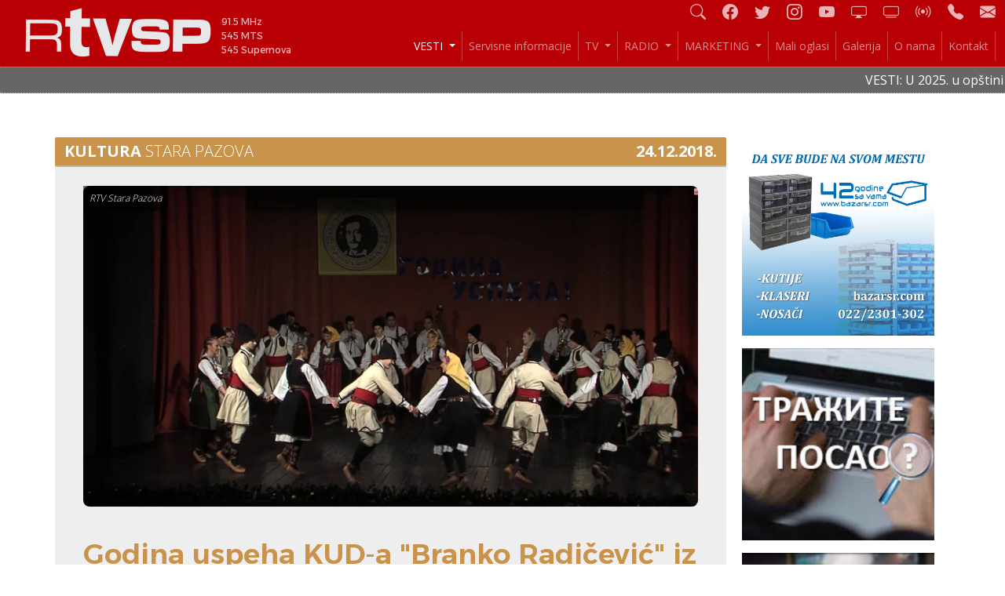

--- FILE ---
content_type: text/html; charset=UTF-8
request_url: https://www.rtvstarapazova.rs/sr/vest.php?id=9154
body_size: 5552
content:



<!DOCTYPE HTML>
<html>
<head>

<!-- Google tag (gtag.js) -->
<script async src="https://www.googletagmanager.com/gtag/js?id=G-EY1866PLVC"></script>
<script>
  window.dataLayer = window.dataLayer || [];
  function gtag(){dataLayer.push(arguments);}
  gtag('js', new Date());

  gtag('config', 'G-EY1866PLVC');
</script>


<meta http-equiv="Content-Type" content="text/html; charset=UTF-8" />
<meta http-equiv="Content-Language" content="sr" />
<meta name="viewport" content="width=device-width, initial-scale=1">
<link rel="icon" type="image/png" href="../favicon.png" />
<title>Godina uspeha KUD-a "Branko Radičević" iz Stare Pazove</title>
<meta name="Description" content="Radio TV Stara Pazova">
<meta name="Keywords" content="radio, tv, stara pazova, informacije, informativni program, oglasi, oglašavanje">
<meta name="Rating" content="General" />
<meta name="Author" content="MK" />

<meta property="og:url"           content="www.rtvstarapazova.rs" />
<meta property="og:type"          content="website" />
<meta property="og:title"         content="Godina uspeha KUD-a "Branko Radičević" iz Stare Pazove" />
<!-- <meta property="og:description"   content="Godišnji koncert KUD-a "Branko Radičević" održan je u Pozorišnoj Sali u Staroj Pazovi pod nazivom "Godina uspeha", kao osvrt na ovogodišnje  uspešne nastupe, plakete i priznanja na smotrama, među kojima je i zlato starije dečije grupe na pokrajinskom festivalu u Topoli, plasman na republičku smotru i drugo. 

Dobitnici diplome za 10 godina u opancima dobili su Maša Miljević i Marko Perić, a bronzanu plaketu za 15 godina u Kudu Tatjana Cvejić.

Kulturno – umetničko društvo “Branko Radičević” traje i obogaćuje kulturni život Stare Pazove čuvajući srpsku kulturu i tradiciju već 46 godina unazad. 

Brojne plakete i priznanja na smotrama obeležile su proteklu godinu, a među njima najznačajnije je zlato starije dečije grupe na pokrajinskom festivalu u Topoli i plasman na republičku smotru. Na ovom koncertu prikazane su 4 nove koreografije koje će se sledeće godine naći u takmičarskom ciklusu. A u KUD-u ne sumnjaju da će i sledeća godina biti podjednako uspešna." /> -->
<meta property="og:image"         content="" />


<link rel="stylesheet" href="../css/global.css" />

<script type="text/javascript" src="../js/jquery-3.2.1.min.js"></script>

<script src="../js/VenoBox/venobox.min.js"></script> 
<link href="../js/VenoBox/venobox.min.css" rel="stylesheet" type="text/css" media="screen" />
<link href="../css/venobox-fix.css" rel="stylesheet" type="text/css" media="screen" />

<!-- Bootstrap -->
<link rel="stylesheet" type="text/css" href="../js/bootstrap/css/bootstrap.css">
<script type="text/javascript" src="../js/bootstrap/js/bootstrap.min.js"></script>
<link rel="stylesheet" href="https://cdn.jsdelivr.net/npm/bootstrap-icons@1.10.2/font/bootstrap-icons.css">

</head>


<body>







<!-- offcanvas: Pretraga form -->
<div class="search_bar p-3 offcanvas offcanvas-top" tabindex="-1" id="offcanvasTop" >
	<form method="POST" action="../sr/vesti.php">

		<div class="row g-3 align-items-center">
			<div class="col-auto">
				<label for="trazi" class="col-form-label">Pretraži naslove vesti</label>
			</div>
			<div class="col-auto">
				<input class="form-control" type="text" id="trazi" name="trazi" size="40" value="">
			</div>
			<div class="col-auto form-check">
				<input type="checkbox" class="form-check-input" id="search_in_text" name="search_in_text" value="da" >
				<label class="form-check-label" for="search_in_text">
					i sam tekst vesti
				</label>
			</div>
			<div class="col-auto">
				<input class="btn btn-primary" type="submit" value="Traži" 
					onclick="this.classList.add('disabled'); document.querySelectorAll('.spinner-border.d-none')[0].classList.remove('d-none');"> 
			</div>
			<div class="spinner-border d-none" role="status"></div>
		</div>

	</form>
	<button type="button" class="btn-close" data-bs-dismiss="offcanvas" style="position: absolute; top: 10px; right: 10px"></button>
</div>


		
<!-- NAVBAR -->
<div class="container-fluid">

	<div class="row" style="height: auto; position: relative;  background-color: var(--main-color) !important;">

		<!-- <div class="col-12 col-sm-3 d-xl-flex align-items-center"> -->
		<div class="col-12 col-sm-3 mt-md-0 mt-sm-2">
			<a class="navbar-brand d-none d-sm-inline" href="/">
				<img src="../ind/gui/logo.png" style="padding: 10px 0 0 20px;">
				<span style="font-size: 12px; vertical-align: bottom; padding-left: 8px; color: rgba(255,255,255,0.7); font-family: 'Alexandria', sans-serif; display: inline-block;">
					<div>91.5 MHz</div>
					<div>545 MTS</div>
					<div>545 Supernova </div>
			</span>
			</a>
		</div>


		<div class="col-12 col-sm-9">
			<div class="row">

				<div class="col-12 nav-icons navbar-dark fs-5 fs-sm-3">
					<a class="pe-3" href="#" data-bs-toggle="offcanvas" data-bs-target="#offcanvasTop" title="Pretraga"><i class="bi-search"></i></a>
					<a class="pe-3" href="https://www.facebook.com/RadioTelevizijaStaraPazova/" title="Facebook"><i class="bi-facebook"></i></a>
					<a class="pe-3" href="https://twitter.com/RTVStaraPazova" title="Twitter"><i class="bi-twitter"></i></a>
					<a class="pe-3" href="https://www.instagram.com/rtvstarapazova" title="Instagram"><i class="bi-instagram"></i></a>
					<a class="pe-3" href="http://www.youtube.com/user/RTVStaraPazova" title="YouTube"><i class="bi-youtube"></i></a>
					<a class="pe-3" href="rtmp://bk.ddstream.info:1935/mylive/rtvsp/rtvsp" title="Live TV"><i class="bi-display"></i></a>
					<a class="pe-3" href="http://localhost:8888/sr/tv-online-web.php" title="Live TV on web"><i class="bi-tv"></i></a>
					<a class="pe-3" href="http://95.140.123.22:8000/listen.pls" title="Live radio"><i class="bi-broadcast"></i></a>
					<a class="pe-3" href="tel:+381-22-310-011" title="Pozovite nas!"><i class="bi-telephone-fill"></i></a>
					<a href="mailto:info@rtvstarapazova.rs" title="E-mail"><i class="bi-envelope-fill"></i></a>
				</div>


				<div class="col-12">

					<nav class="navbar navbar-expand-xl navbar-dark">
						<a class="navbar-brand d-sm-none d-inline" href="/">
							<img src="../ind/gui/logo.png" style="padding: 0 0 0 20px; height: 40px;">
							<span style="font-size: 9px; vertical-align: bottom; padding-left: 8px; color: rgba(255,255,255,0.7); font-family: 'Alexandria', sans-serif; display: inline-block;">
								<div>91.5 MHz</div>
								<div>545 MTS</div>
								<div>655 Supernova </div>
						</span>
						</a>
											
						<button class="navbar-toggler ms-auto" type="button" data-bs-toggle="collapse" data-bs-target="#navbarNav" aria-controls="navbarNav" aria-expanded="false" aria-label="Toggle navigation">
							<span class="navbar-toggler-icon"></span>
						</button>
						<div class="collapse navbar-collapse" id="navbarNav">
							<ul class="navbar-nav ms-auto" style="font-size: 14px;">

								<li class="nav-item dropdown">
									<a class="nav-link dropdown-toggle" style="text-align: right;" id="vesti" href="#" role="button" data-bs-toggle="dropdown" aria-expanded="false"> VESTI </a>
									<div class="dropdown-menu text-end">
										<a class="text-xl-start" href="../sr/naslovna.php">NAJNOVIJE</a> 
										<a class="text-xl-start" href="../sr/vesti.php">SVE</a> 
										<a class="text-xl-start" href="../sr/vesti.php?kategorija=info">Info</a> 
										<a class="text-xl-start" href="../sr/vesti.php?kategorija=politika">Politika</a> 
										<a class="text-xl-start" href="../sr/vesti.php?kategorija=ekonomija">Ekonomija</a> 
										<a class="text-xl-start" href="../sr/vesti.php?kategorija=kultura">Kultura</a> 
										<a class="text-xl-start" href="../sr/vesti.php?kategorija=život">Život</a> 
										<a class="text-xl-start" href="../sr/vesti.php?kategorija=sport">Sport</a>
									</div>
								</li>

								<li class="nav-item"><a class="nav-link" href="../sr/servisne.php" id="servisne">Servisne informacije </a>  </li>
								
								<li class="nav-item dropdown">
									<a class="nav-link dropdown-toggle" id="tv" href="#" role="button" data-bs-toggle="dropdown" aria-expanded="false"> TV </a> 
									<div class="dropdown-menu text-end" aria-labelledby="dropTv">
										<a class="text-xl-start" href="../sr/tv-program.php">Programska šema</a>
										<a class="text-xl-start" href="../sr/tv.php">TV prilozi</a> 
										<a class="text-xl-start" href="../sr/tv-info.php">O TV-u</a> 

									</div>
								</li>	

								<li class="nav-item dropdown">
									<a class="nav-link dropdown-toggle" id="radio" href="#" role="button" data-bs-toggle="dropdown" aria-expanded="false"> RADIO </a>  
									<div class="dropdown-menu text-end" aria-labelledby="dropRadio">
										<a class="text-xl-start" href="../sr/radio-program.php">Programska šema</a>
										<a class="text-xl-start" href="../sr/radio-info.php">O radiju</a> 
									</div>
								</li>

								<li class="nav-item dropdown">
									<a class="nav-link dropdown-toggle" id="marketing" href="#" role="button" data-bs-toggle="dropdown" aria-expanded="false"> MARKETING </a> 
									<div class="dropdown-menu text-end" aria-labelledby="dropMarketing">
										<a class="text-xl-start" href="../sr/marketing-tv.php">TV marketing</a>
										<a class="text-xl-start" href="../sr/marketing-radio.php">Radio marketing</a>
									</div>
								</li>

								<li class="nav-item"><a class="nav-link" href="../sr/marketing-oglasi.php" id="mali-oglasi">Mali oglasi </a>  </li>
								<li class="nav-item"><a class="nav-link" href="../sr/galerija.php" id="galerija">Galerija </a>  </li>
								<li class="nav-item"><a class="nav-link" href="../sr/o-nama.php" id="o-nama">O nama </a> </li>
								<li class="nav-item"><a class="nav-link" href="../sr/kontakt.php" id="kontakt">Kontakt </a> </li>

							</ul>
						</div>

					</nav>
					
				</div>

			</div>
		</div>


	</div>

</div>
<!-- end NAVBAR -->



<!-- SERVISNI TEKST SCROLLER -->
<script type="text/javascript" src="../js/jquery.marquee.js"></script>


<div class="row g-0" style="
	color: #fff;
	background-color: #666; 
	padding: 4px 0 4px 0;
	border-top: 1px dotted #999;
	border-bottom: 1px dotted #bbb;
	">
	<marquee behavior="scroll" scrollamount="2">
		VESTI:  U 2025. u opštini Stara Pazova manje saobraćajnih nesreća nego ranijih godina • RADINOVIĆ: Opština će obezbediti prevoz za učenike škole „Pinki“ koji nastavu pohađaju u školi „Simeon Aranicki“ • Otvorena izložbe Gordane Zurković "Nostalgija" u galeriji "Mira Brtka" • Nakon nekoliko dana normalizovan prevoz đaka u opštini Stara Pazova •  Hladno i sunčano. Maksimalna dnevna 3 stepena u Staroj Pazovi i okolini • RTV Stara Pazova možete gledati na poziciji 545 kod operatera Supernova i na 545 kod MTS-a • Program Radija Stara Pazova možete slušati na frekvenciji 91,5 MHz • 
	</marquee>
</div>
<script>
$('marquee').marquee(scroll);
</script>
<!-- end SERVISNI TEKST SCROLLER -->







<div class="container">

	<div class="row m-sm-4 pb-2 d-flex justify-content-center" style="text-align: center;">
			</div>
	

	<div class="row">

		<div class="col-md-12 col-lg-12 col-xl-9" style="background-color: #eee; padding-bottom: 20px;">


<!-- KRAJ header.php -->



	<script>
		$( "#vesti" ).addClass( "active" );
	</script>


			
	<div class="container p-0">

		
		<main>
			<article>
				<div class="row">
					<div class="col naslovna-kategorija" style="background-color: #C9934B">
						Kultura  
						<span style="font-weight: 100;">Stara Pazova</span>
						<span style="float: right">24.12.2018.</span>
					</div>
				</div>

				<div class="row naslovna-tekst ps-md-4 pe-md-4">
					
			<div class="col-md-7" style="margin-top: 24px; width:100%;">
				<img  class="photo" align="left" style="width:100%; margin-right: 20px;"
				src="../system/image.php?id=9154&table=vesti&size=hi&no=1" 
				onclick=TINY.box.show({image:"../system/image.php?id=9154&table=vesti&size=hi&no=1"})>
			</div>
					<span class="naslovna-naslov" style="color: #C9934B">Godina uspeha KUD-a "Branko Radičević" iz Stare Pazove</span>

					<p>Godišnji koncert KUD-a "Branko Radičević" održan je u Pozorišnoj Sali u Staroj Pazovi pod nazivom "Godina uspeha", kao osvrt na ovogodišnje  uspešne nastupe, plakete i priznanja na smotrama, među kojima je i zlato starije dečije grupe na pokrajinskom festivalu u Topoli, plasman na republičku smotru i drugo. <br />
<br />
Dobitnici diplome za 10 godina u opancima dobili su Maša Miljević i Marko Perić, a bronzanu plaketu za 15 godina u Kudu Tatjana Cvejić.<br />
<br />
Kulturno – umetničko društvo “Branko Radičević” traje i obogaćuje kulturni život Stare Pazove čuvajući srpsku kulturu i tradiciju već 46 godina unazad. <br />
<br />
Brojne plakete i priznanja na smotrama obeležile su proteklu godinu, a među njima najznačajnije je zlato starije dečije grupe na pokrajinskom festivalu u Topoli i plasman na republičku smotru. Na ovom koncertu prikazane su 4 nove koreografije koje će se sledeće godine naći u takmičarskom ciklusu. A u KUD-u ne sumnjaju da će i sledeća godina biti podjednako uspešna.</p>

					<p></p>

					<!-- Go to www.addthis.com/dashboard to customize your tools -->
					<!-- <script type="text/javascript" src="//s7.addthis.com/js/300/addthis_widget.js#pubid=ra-53e4d82b7fd362b2"></script>
					<div class="addthis_native_toolbox"></div> -->
					<!-- <a href="https://twitter.com/share?ref_src=twsrc%5Etfw" class="twitter-share-button" data-show-count="false">Tweet</a><script async src="https://platform.twitter.com/widgets.js" charset="utf-8"></script> -->

					<!-- Share buttons -->
					<div class="share_button">

						<a href="https://www.facebook.com/sharer/sharer.php?u=www.rtvstarapazova.rs/sr/vest.php?id=9154">
							<div style="background-color: #4267B2;">
								<i class="bi-facebook"></i> Share
							</div>
						</a>
						<a href="https://twitter.com/intent/tweet?url=www.rtvstarapazova.rs/sr/vest.php?id=9154">
							<div style="background-color: #1DA1F2;">
								<i class="bi-twitter"></i> Tweet
							</div>
						</a>
					</div>

				</div>		

			</article>
		</main>
							
	</div>

								

<!-- add DIV for image signature -->
<script>
	let img_signature = "RTV Stara Pazova";
	const elements = document.querySelectorAll('.naslovna-tekst img');
	Array.from(elements).forEach((element, index) => {
		if (element.getAttribute("alt")) img_signature = element.getAttribute("alt");
		element.insertAdjacentHTML('beforebegin',
			'<div class="img_signature">'+img_signature+'</div>');
	});
</script>


<script>
	new VenoBox({
    selector: '.video-link',
	});
</script>

		</div>  <!-- CLOSE col-md-12  -->
		<div class="col-md-0 col-lg-0 col-xl-3 mt-4 mt-lg-0">  <!-- RIGHT COLUMN -->



<!-- (c) 2000-2022 Gemius SA version 2.0: /LD/RTV SP / 300x250, NIS Batajnica i Zlatibor Posao -->
<script language="javascript1.2" type="text/javascript">
//<![CDATA[
// document.write('<scr'+'ipt src="https://rsgde.adocean.pl/_'+(new Date()).getTime()+'/ad.js?id=JM82wAzXgoQyT.UO1Kk_J5i4Aas4FQd.YmI3qgaVoLX.J7/nc=0/gdpr=0/gdpr_consent=/redir=" language="javascript"></scr'+'ipt>');
//]]>
</script>


			<!-- OBAVEŠTENJA -->
			
			
			<script>
			$(document).ready(function () {
				$('#carouselObavestenja').find('.carousel-item').first().addClass('active');
			});
			</script>
			<!-- end OBAVEŠTENJA -->






<style>
.anketa_rezultati li {
  display: flex;
}

.anketa_rezultati li .glasova {
  order: 3;
  font-weight: bold;
  padding-left: 8px;
}

.anketa_rezultati li::after {
  content: "";
  flex-grow: 1;
  height: 1em;
  order: 2;
}
</style>


<a href="https://www.bazarsr.com/" target="_blank"><img align="center" src="../banners/326.jpg" style="width:100%; padding: 8px;"></a><a href="https://rtvstarapazova.rs/sr/marketing-oglasi.php" target="_blank"><img align="center" src="../banners/278.jpg" style="width:100%; padding: 8px;"></a><a href="https://vrata-metal-detektor.rs/" target="_blank"><img align="center" src="../banners/209.jpg" style="width:100%; padding: 8px;"></a><a href="https://www.facebook.com/budjenje91.5" target="_blank"><img align="center" src="../banners/217.jpg" style="width:100%; padding: 8px;"></a><a href="https://www.vodovodpazova.rs/" target="_blank"><img align="center" src="../banners/178.jpg" style="width:100%; padding: 8px;"></a><a href="https://www.cistocasp.rs/" target="_blank"><img align="center" src="../banners/199.jpg" style="width:100%; padding: 8px;"></a>
		</div>  


	</div>  <!--  CLOSE row  -->
</div>  <!--  CLOSE container  -->

<!-- <div class="col-md-0 col-lg-0 col-xl-1"></div> -->


	<footer id="footer" class="col-md-12" style="font-size: 10px;
																								color: white;
																								text-align: right;
																								background-color: #830005 !important;
																								margin-top: 50px;">
		<div class="col-md-12 p-3"> <a href="impresum.php" style="color: white;">Impresum</a> | RTV Stara Pazova, Copyright 2011. - 2022.</div>
	</footer>
	

</div>

<!--
<div id="banner-right"></div>
-->

</div>


<!-- Google tracking/analytics scrips -->
<script type="text/javascript">
var _gaq = _gaq || [];
_gaq.push(['_setAccount', 'UA-1063889-27']);
_gaq.push(['_trackPageview']);

(function() {
var ga = document.createElement('script'); ga.type = 'text/javascript'; ga.async = true;
ga.src = ('https:' == document.location.protocol ? 'https://ssl' : 'http://www') + '.google-analytics.com/ga.js';
var s = document.getElementsByTagName('script')[0]; s.parentNode.insertBefore(ga, s);
})();
</script>


</body>
</html>


<!-- Venobox setup -->
<script>
	var venoboxForm = new VenoBox({
		selector: ".venobox_form",
		overlayClose: false,
		ratio: 'full',
		customClass: 'venoboxNoCloseButton'
	});
</script>


--- FILE ---
content_type: text/css
request_url: https://www.rtvstarapazova.rs/css/global.css
body_size: 973
content:
@import url('https://fonts.googleapis.com/css2?family=Open+Sans:wght@300;400;500;600;700;800&display=swap');
/* @import url("http://fonts.googleapis.com/css?family=Oswald:400,300,700"); */
/* @import url('https://fonts.googleapis.com/css2?family=Raleway:wght@200;400;700&display=swap'); */
@import url('https://fonts.googleapis.com/css2?family=Alexandria:wght@200;300;400;500;600&display=swap');


:root {
  --main-color: #b90005;
}

body {
	font-family: 'Open Sans', sans-serif !important;
	/* font-family: 'Oswald', sans-serif !important; */
	/* font-family: 'Raleway', cursive !important; */
	background-color: white;
}

article {
	line-height: 1.8em;
}
article a {
	font-weight: 600;
	color: var(--main-color) !important;
}
article a:hover {
	color: red !important;
}


a {
	text-decoration: none !important;
}


.page-title {
	padding-top: 20px;
	margin: 0 auto;
	text-align: center;
}

/* NAV BAR */

.nav-icons a { color: rgba(255,255,255,0.7) }
.nav-icons a:hover { color: rgba(255,255,255,0.9) }
.nav-icons {
	text-align: right;
	/* letter-spacing: 1rem;
	font-size: 1.2rem; */
	width: 32px;
	height: 32px;
}
.dropdown-menu {
	background-color: var(--main-color) !important;
	padding: 0 !important;
}
.dropdown-menu a {
	color: rgba(255, 255, 255, 0.75);
	backdrop-filter: brightness(90%);
	font-size: 14px;
	display: block;
	/* text-align: right; */
	padding: 8px;
}
.dropdown-menu a:hover {
	color: rgba(255, 255, 255, 0.9);
}

.nav-link {
	padding: 0px;
	margin: 0px;
	text-align: right;
	height: 100%;
}
.nav-item a {
	padding-left: 8px !important;
	padding-right: 8px !important;
	border-right: 1px solid rgba(255, 255, 255, 0.25);
}


.search_bar {
	background-color: rgba(255, 255, 255, 0.95) !important;
	display: flex;
  justify-content: center;
  align-items: center;
}

/* NASLOVNA */

.vestthumb {
	transition: all 0.3s ease;
}
.vestthumb:hover {
	filter: brightness(120%);
}
.naslovna-tekst {
	font-size: 1.2em;
	line-height: 1.7em;
	font-weight: 200;
}
.naslovna-tekst a {
	color: #000;
}
.naslovna-tekst a:hover {
	text-decoration: none;
	color: #000;
}
.naslovna-tekst img {
	width: 100%;
	height: auto;
	border-radius: 8px;
	margin-bottom: 16px;
}
.img_signature {
	display: block;
	position: absolute;
	background-color: rgba(0,0,0,0.5);
	padding: 0 8px 0 8px;
	border-radius: 0 0 8px 0;
	font-size: 12px;
	color: white;
	font-style: oblique;
}
figure figcaption {
	margin: 4px 22px 6px 8px !important;
	color: #888;
	text-align: center;
}
.naslovna-kategorija {
	background-color: var(--main-color);
	color: #fff;
	font-weight: bold;
	font-size: 20px;
	text-transform: uppercase;
	border-bottom: 2px #bbb solid; 
	border-radius: 2px 2px 0 2px;
	padding: 4px 10px 4px 10px;
}
.naslovna-kategorija a { 
	color: #fff;
	text-decoration: none;
	overflow: auto;
	width: 100%;
}
.naslovna-kategorija a:hover { 
	color: #ccc;
}

.naslovna-naslov {
	color: var(--main-color);	
	font-weight: bold;
	font-size: 2.2rem;
	line-height: 1.6em;
	font-family: 'Alexandria', sans-serif;
	padding-top: 0.5em;
}
.vestthumb img {
	border-radius: 2px 2px 0px 2px;
	min-width: 200px;
	min-height: 180px;
	max-width: 100%;
	height: auto !important;
	width: auto !important;
	cursor: pointer;
	object-fit: cover;
}
.naslovna-thumb {
	color: #000;
}
.vest-info-line {
	display: flex;
	justify-content: space-between;
}
.thumbnail-naslov-datum {
	font-weight: 600;
	font-size: 0.9em;
	vertical-align: baseline;
}
.thumbnail-naslov {
	color: #333;
	margin-top: 0.5em;
	display: block;
	font-family: 'Alexandria', sans-serif;
	font-weight: 300;
	line-height: 1.7em;
	font-size: 1rem;
}
.kategorija_tag {
	background-color: var(--main-color);
	padding: 2px 6px 0px 6px;
	border-radius: 0px 0px 2px 2px;
	/* border-top: 1px solid rgba(0,0,0,0.1); */
	color: white;
	font-size: 12px;
	text-transform: uppercase;
}

.share_button a {
	color: white !important;
}
.share_button a:hover {
	color: #ddd !important;
}
.share_button div {
	width: 160px !important;
	text-align: center;
	padding: 8px;
	margin-right: 8px;
	display: inline-block;
}